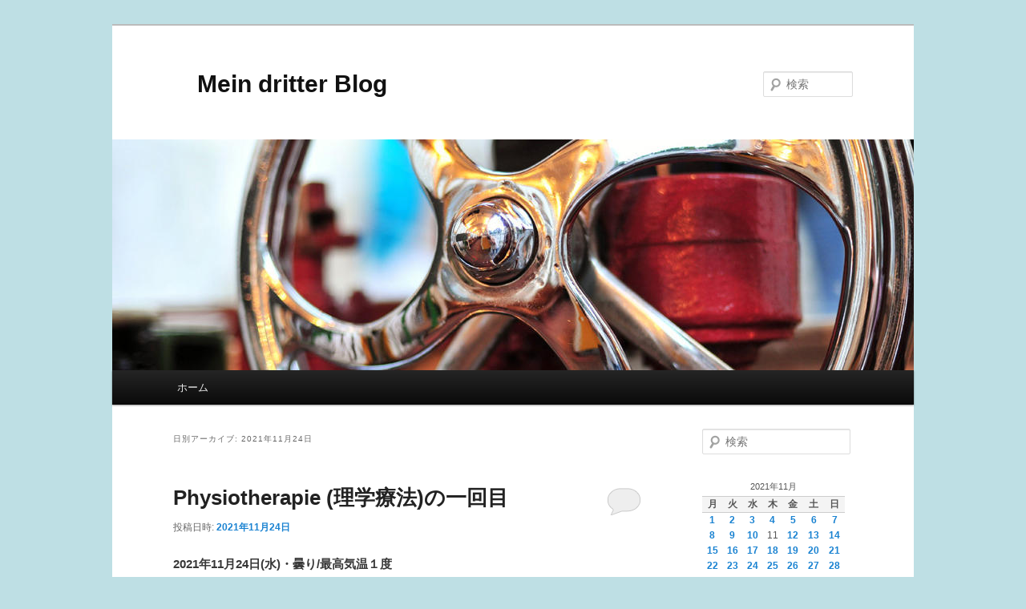

--- FILE ---
content_type: text/html; charset=UTF-8
request_url: https://okobay.ciao.jp/wp/2021/11/24/
body_size: 12670
content:
<!DOCTYPE html>
<!--[if IE 6]>
<html id="ie6" lang="ja">
<![endif]-->
<!--[if IE 7]>
<html id="ie7" lang="ja">
<![endif]-->
<!--[if IE 8]>
<html id="ie8" lang="ja">
<![endif]-->
<!--[if !(IE 6) & !(IE 7) & !(IE 8)]><!-->
<html lang="ja">
<!--<![endif]-->
<head>
<meta charset="UTF-8" />
<meta name="viewport" content="width=device-width, initial-scale=1.0" />
<title>
24 | 11月 | 2021 | 　Mein dritter Blog	</title>
<link rel="profile" href="https://gmpg.org/xfn/11" />
<link rel="stylesheet" type="text/css" media="all" href="https://okobay.ciao.jp/wp/wp-content/themes/twentyeleven/style.css?ver=20250415" />
<link rel="pingback" href="https://okobay.ciao.jp/wp/xmlrpc.php">
<!--[if lt IE 9]>
<script src="https://okobay.ciao.jp/wp/wp-content/themes/twentyeleven/js/html5.js?ver=3.7.0" type="text/javascript"></script>
<![endif]-->
<meta name='robots' content='max-image-preview:large' />
<link rel='dns-prefetch' href='//stats.wp.com' />
<link rel='dns-prefetch' href='//c0.wp.com' />
<link rel="alternate" type="application/rss+xml" title="　Mein dritter Blog &raquo; フィード" href="https://okobay.ciao.jp/wp/feed/" />
<link rel="alternate" type="application/rss+xml" title="　Mein dritter Blog &raquo; コメントフィード" href="https://okobay.ciao.jp/wp/comments/feed/" />
<script type="text/javascript">
/* <![CDATA[ */
window._wpemojiSettings = {"baseUrl":"https:\/\/s.w.org\/images\/core\/emoji\/14.0.0\/72x72\/","ext":".png","svgUrl":"https:\/\/s.w.org\/images\/core\/emoji\/14.0.0\/svg\/","svgExt":".svg","source":{"concatemoji":"https:\/\/okobay.ciao.jp\/wp\/wp-includes\/js\/wp-emoji-release.min.js?ver=6.4.7"}};
/*! This file is auto-generated */
!function(i,n){var o,s,e;function c(e){try{var t={supportTests:e,timestamp:(new Date).valueOf()};sessionStorage.setItem(o,JSON.stringify(t))}catch(e){}}function p(e,t,n){e.clearRect(0,0,e.canvas.width,e.canvas.height),e.fillText(t,0,0);var t=new Uint32Array(e.getImageData(0,0,e.canvas.width,e.canvas.height).data),r=(e.clearRect(0,0,e.canvas.width,e.canvas.height),e.fillText(n,0,0),new Uint32Array(e.getImageData(0,0,e.canvas.width,e.canvas.height).data));return t.every(function(e,t){return e===r[t]})}function u(e,t,n){switch(t){case"flag":return n(e,"\ud83c\udff3\ufe0f\u200d\u26a7\ufe0f","\ud83c\udff3\ufe0f\u200b\u26a7\ufe0f")?!1:!n(e,"\ud83c\uddfa\ud83c\uddf3","\ud83c\uddfa\u200b\ud83c\uddf3")&&!n(e,"\ud83c\udff4\udb40\udc67\udb40\udc62\udb40\udc65\udb40\udc6e\udb40\udc67\udb40\udc7f","\ud83c\udff4\u200b\udb40\udc67\u200b\udb40\udc62\u200b\udb40\udc65\u200b\udb40\udc6e\u200b\udb40\udc67\u200b\udb40\udc7f");case"emoji":return!n(e,"\ud83e\udef1\ud83c\udffb\u200d\ud83e\udef2\ud83c\udfff","\ud83e\udef1\ud83c\udffb\u200b\ud83e\udef2\ud83c\udfff")}return!1}function f(e,t,n){var r="undefined"!=typeof WorkerGlobalScope&&self instanceof WorkerGlobalScope?new OffscreenCanvas(300,150):i.createElement("canvas"),a=r.getContext("2d",{willReadFrequently:!0}),o=(a.textBaseline="top",a.font="600 32px Arial",{});return e.forEach(function(e){o[e]=t(a,e,n)}),o}function t(e){var t=i.createElement("script");t.src=e,t.defer=!0,i.head.appendChild(t)}"undefined"!=typeof Promise&&(o="wpEmojiSettingsSupports",s=["flag","emoji"],n.supports={everything:!0,everythingExceptFlag:!0},e=new Promise(function(e){i.addEventListener("DOMContentLoaded",e,{once:!0})}),new Promise(function(t){var n=function(){try{var e=JSON.parse(sessionStorage.getItem(o));if("object"==typeof e&&"number"==typeof e.timestamp&&(new Date).valueOf()<e.timestamp+604800&&"object"==typeof e.supportTests)return e.supportTests}catch(e){}return null}();if(!n){if("undefined"!=typeof Worker&&"undefined"!=typeof OffscreenCanvas&&"undefined"!=typeof URL&&URL.createObjectURL&&"undefined"!=typeof Blob)try{var e="postMessage("+f.toString()+"("+[JSON.stringify(s),u.toString(),p.toString()].join(",")+"));",r=new Blob([e],{type:"text/javascript"}),a=new Worker(URL.createObjectURL(r),{name:"wpTestEmojiSupports"});return void(a.onmessage=function(e){c(n=e.data),a.terminate(),t(n)})}catch(e){}c(n=f(s,u,p))}t(n)}).then(function(e){for(var t in e)n.supports[t]=e[t],n.supports.everything=n.supports.everything&&n.supports[t],"flag"!==t&&(n.supports.everythingExceptFlag=n.supports.everythingExceptFlag&&n.supports[t]);n.supports.everythingExceptFlag=n.supports.everythingExceptFlag&&!n.supports.flag,n.DOMReady=!1,n.readyCallback=function(){n.DOMReady=!0}}).then(function(){return e}).then(function(){var e;n.supports.everything||(n.readyCallback(),(e=n.source||{}).concatemoji?t(e.concatemoji):e.wpemoji&&e.twemoji&&(t(e.twemoji),t(e.wpemoji)))}))}((window,document),window._wpemojiSettings);
/* ]]> */
</script>
<style id='wp-emoji-styles-inline-css' type='text/css'>

	img.wp-smiley, img.emoji {
		display: inline !important;
		border: none !important;
		box-shadow: none !important;
		height: 1em !important;
		width: 1em !important;
		margin: 0 0.07em !important;
		vertical-align: -0.1em !important;
		background: none !important;
		padding: 0 !important;
	}
</style>
<link rel='stylesheet' id='wp-block-library-css' href='https://c0.wp.com/c/6.4.7/wp-includes/css/dist/block-library/style.min.css' type='text/css' media='all' />
<style id='wp-block-library-inline-css' type='text/css'>
.has-text-align-justify{text-align:justify;}
</style>
<style id='wp-block-library-theme-inline-css' type='text/css'>
.wp-block-audio figcaption{color:#555;font-size:13px;text-align:center}.is-dark-theme .wp-block-audio figcaption{color:hsla(0,0%,100%,.65)}.wp-block-audio{margin:0 0 1em}.wp-block-code{border:1px solid #ccc;border-radius:4px;font-family:Menlo,Consolas,monaco,monospace;padding:.8em 1em}.wp-block-embed figcaption{color:#555;font-size:13px;text-align:center}.is-dark-theme .wp-block-embed figcaption{color:hsla(0,0%,100%,.65)}.wp-block-embed{margin:0 0 1em}.blocks-gallery-caption{color:#555;font-size:13px;text-align:center}.is-dark-theme .blocks-gallery-caption{color:hsla(0,0%,100%,.65)}.wp-block-image figcaption{color:#555;font-size:13px;text-align:center}.is-dark-theme .wp-block-image figcaption{color:hsla(0,0%,100%,.65)}.wp-block-image{margin:0 0 1em}.wp-block-pullquote{border-bottom:4px solid;border-top:4px solid;color:currentColor;margin-bottom:1.75em}.wp-block-pullquote cite,.wp-block-pullquote footer,.wp-block-pullquote__citation{color:currentColor;font-size:.8125em;font-style:normal;text-transform:uppercase}.wp-block-quote{border-left:.25em solid;margin:0 0 1.75em;padding-left:1em}.wp-block-quote cite,.wp-block-quote footer{color:currentColor;font-size:.8125em;font-style:normal;position:relative}.wp-block-quote.has-text-align-right{border-left:none;border-right:.25em solid;padding-left:0;padding-right:1em}.wp-block-quote.has-text-align-center{border:none;padding-left:0}.wp-block-quote.is-large,.wp-block-quote.is-style-large,.wp-block-quote.is-style-plain{border:none}.wp-block-search .wp-block-search__label{font-weight:700}.wp-block-search__button{border:1px solid #ccc;padding:.375em .625em}:where(.wp-block-group.has-background){padding:1.25em 2.375em}.wp-block-separator.has-css-opacity{opacity:.4}.wp-block-separator{border:none;border-bottom:2px solid;margin-left:auto;margin-right:auto}.wp-block-separator.has-alpha-channel-opacity{opacity:1}.wp-block-separator:not(.is-style-wide):not(.is-style-dots){width:100px}.wp-block-separator.has-background:not(.is-style-dots){border-bottom:none;height:1px}.wp-block-separator.has-background:not(.is-style-wide):not(.is-style-dots){height:2px}.wp-block-table{margin:0 0 1em}.wp-block-table td,.wp-block-table th{word-break:normal}.wp-block-table figcaption{color:#555;font-size:13px;text-align:center}.is-dark-theme .wp-block-table figcaption{color:hsla(0,0%,100%,.65)}.wp-block-video figcaption{color:#555;font-size:13px;text-align:center}.is-dark-theme .wp-block-video figcaption{color:hsla(0,0%,100%,.65)}.wp-block-video{margin:0 0 1em}.wp-block-template-part.has-background{margin-bottom:0;margin-top:0;padding:1.25em 2.375em}
</style>
<link rel='stylesheet' id='mediaelement-css' href='https://c0.wp.com/c/6.4.7/wp-includes/js/mediaelement/mediaelementplayer-legacy.min.css' type='text/css' media='all' />
<link rel='stylesheet' id='wp-mediaelement-css' href='https://c0.wp.com/c/6.4.7/wp-includes/js/mediaelement/wp-mediaelement.min.css' type='text/css' media='all' />
<style id='jetpack-sharing-buttons-style-inline-css' type='text/css'>
.jetpack-sharing-buttons__services-list{display:flex;flex-direction:row;flex-wrap:wrap;gap:0;list-style-type:none;margin:5px;padding:0}.jetpack-sharing-buttons__services-list.has-small-icon-size{font-size:12px}.jetpack-sharing-buttons__services-list.has-normal-icon-size{font-size:16px}.jetpack-sharing-buttons__services-list.has-large-icon-size{font-size:24px}.jetpack-sharing-buttons__services-list.has-huge-icon-size{font-size:36px}@media print{.jetpack-sharing-buttons__services-list{display:none!important}}ul.jetpack-sharing-buttons__services-list.has-background{padding:1.25em 2.375em}
</style>
<style id='classic-theme-styles-inline-css' type='text/css'>
/*! This file is auto-generated */
.wp-block-button__link{color:#fff;background-color:#32373c;border-radius:9999px;box-shadow:none;text-decoration:none;padding:calc(.667em + 2px) calc(1.333em + 2px);font-size:1.125em}.wp-block-file__button{background:#32373c;color:#fff;text-decoration:none}
</style>
<style id='global-styles-inline-css' type='text/css'>
body{--wp--preset--color--black: #000;--wp--preset--color--cyan-bluish-gray: #abb8c3;--wp--preset--color--white: #fff;--wp--preset--color--pale-pink: #f78da7;--wp--preset--color--vivid-red: #cf2e2e;--wp--preset--color--luminous-vivid-orange: #ff6900;--wp--preset--color--luminous-vivid-amber: #fcb900;--wp--preset--color--light-green-cyan: #7bdcb5;--wp--preset--color--vivid-green-cyan: #00d084;--wp--preset--color--pale-cyan-blue: #8ed1fc;--wp--preset--color--vivid-cyan-blue: #0693e3;--wp--preset--color--vivid-purple: #9b51e0;--wp--preset--color--blue: #1982d1;--wp--preset--color--dark-gray: #373737;--wp--preset--color--medium-gray: #666;--wp--preset--color--light-gray: #e2e2e2;--wp--preset--gradient--vivid-cyan-blue-to-vivid-purple: linear-gradient(135deg,rgba(6,147,227,1) 0%,rgb(155,81,224) 100%);--wp--preset--gradient--light-green-cyan-to-vivid-green-cyan: linear-gradient(135deg,rgb(122,220,180) 0%,rgb(0,208,130) 100%);--wp--preset--gradient--luminous-vivid-amber-to-luminous-vivid-orange: linear-gradient(135deg,rgba(252,185,0,1) 0%,rgba(255,105,0,1) 100%);--wp--preset--gradient--luminous-vivid-orange-to-vivid-red: linear-gradient(135deg,rgba(255,105,0,1) 0%,rgb(207,46,46) 100%);--wp--preset--gradient--very-light-gray-to-cyan-bluish-gray: linear-gradient(135deg,rgb(238,238,238) 0%,rgb(169,184,195) 100%);--wp--preset--gradient--cool-to-warm-spectrum: linear-gradient(135deg,rgb(74,234,220) 0%,rgb(151,120,209) 20%,rgb(207,42,186) 40%,rgb(238,44,130) 60%,rgb(251,105,98) 80%,rgb(254,248,76) 100%);--wp--preset--gradient--blush-light-purple: linear-gradient(135deg,rgb(255,206,236) 0%,rgb(152,150,240) 100%);--wp--preset--gradient--blush-bordeaux: linear-gradient(135deg,rgb(254,205,165) 0%,rgb(254,45,45) 50%,rgb(107,0,62) 100%);--wp--preset--gradient--luminous-dusk: linear-gradient(135deg,rgb(255,203,112) 0%,rgb(199,81,192) 50%,rgb(65,88,208) 100%);--wp--preset--gradient--pale-ocean: linear-gradient(135deg,rgb(255,245,203) 0%,rgb(182,227,212) 50%,rgb(51,167,181) 100%);--wp--preset--gradient--electric-grass: linear-gradient(135deg,rgb(202,248,128) 0%,rgb(113,206,126) 100%);--wp--preset--gradient--midnight: linear-gradient(135deg,rgb(2,3,129) 0%,rgb(40,116,252) 100%);--wp--preset--font-size--small: 13px;--wp--preset--font-size--medium: 20px;--wp--preset--font-size--large: 36px;--wp--preset--font-size--x-large: 42px;--wp--preset--spacing--20: 0.44rem;--wp--preset--spacing--30: 0.67rem;--wp--preset--spacing--40: 1rem;--wp--preset--spacing--50: 1.5rem;--wp--preset--spacing--60: 2.25rem;--wp--preset--spacing--70: 3.38rem;--wp--preset--spacing--80: 5.06rem;--wp--preset--shadow--natural: 6px 6px 9px rgba(0, 0, 0, 0.2);--wp--preset--shadow--deep: 12px 12px 50px rgba(0, 0, 0, 0.4);--wp--preset--shadow--sharp: 6px 6px 0px rgba(0, 0, 0, 0.2);--wp--preset--shadow--outlined: 6px 6px 0px -3px rgba(255, 255, 255, 1), 6px 6px rgba(0, 0, 0, 1);--wp--preset--shadow--crisp: 6px 6px 0px rgba(0, 0, 0, 1);}:where(.is-layout-flex){gap: 0.5em;}:where(.is-layout-grid){gap: 0.5em;}body .is-layout-flow > .alignleft{float: left;margin-inline-start: 0;margin-inline-end: 2em;}body .is-layout-flow > .alignright{float: right;margin-inline-start: 2em;margin-inline-end: 0;}body .is-layout-flow > .aligncenter{margin-left: auto !important;margin-right: auto !important;}body .is-layout-constrained > .alignleft{float: left;margin-inline-start: 0;margin-inline-end: 2em;}body .is-layout-constrained > .alignright{float: right;margin-inline-start: 2em;margin-inline-end: 0;}body .is-layout-constrained > .aligncenter{margin-left: auto !important;margin-right: auto !important;}body .is-layout-constrained > :where(:not(.alignleft):not(.alignright):not(.alignfull)){max-width: var(--wp--style--global--content-size);margin-left: auto !important;margin-right: auto !important;}body .is-layout-constrained > .alignwide{max-width: var(--wp--style--global--wide-size);}body .is-layout-flex{display: flex;}body .is-layout-flex{flex-wrap: wrap;align-items: center;}body .is-layout-flex > *{margin: 0;}body .is-layout-grid{display: grid;}body .is-layout-grid > *{margin: 0;}:where(.wp-block-columns.is-layout-flex){gap: 2em;}:where(.wp-block-columns.is-layout-grid){gap: 2em;}:where(.wp-block-post-template.is-layout-flex){gap: 1.25em;}:where(.wp-block-post-template.is-layout-grid){gap: 1.25em;}.has-black-color{color: var(--wp--preset--color--black) !important;}.has-cyan-bluish-gray-color{color: var(--wp--preset--color--cyan-bluish-gray) !important;}.has-white-color{color: var(--wp--preset--color--white) !important;}.has-pale-pink-color{color: var(--wp--preset--color--pale-pink) !important;}.has-vivid-red-color{color: var(--wp--preset--color--vivid-red) !important;}.has-luminous-vivid-orange-color{color: var(--wp--preset--color--luminous-vivid-orange) !important;}.has-luminous-vivid-amber-color{color: var(--wp--preset--color--luminous-vivid-amber) !important;}.has-light-green-cyan-color{color: var(--wp--preset--color--light-green-cyan) !important;}.has-vivid-green-cyan-color{color: var(--wp--preset--color--vivid-green-cyan) !important;}.has-pale-cyan-blue-color{color: var(--wp--preset--color--pale-cyan-blue) !important;}.has-vivid-cyan-blue-color{color: var(--wp--preset--color--vivid-cyan-blue) !important;}.has-vivid-purple-color{color: var(--wp--preset--color--vivid-purple) !important;}.has-black-background-color{background-color: var(--wp--preset--color--black) !important;}.has-cyan-bluish-gray-background-color{background-color: var(--wp--preset--color--cyan-bluish-gray) !important;}.has-white-background-color{background-color: var(--wp--preset--color--white) !important;}.has-pale-pink-background-color{background-color: var(--wp--preset--color--pale-pink) !important;}.has-vivid-red-background-color{background-color: var(--wp--preset--color--vivid-red) !important;}.has-luminous-vivid-orange-background-color{background-color: var(--wp--preset--color--luminous-vivid-orange) !important;}.has-luminous-vivid-amber-background-color{background-color: var(--wp--preset--color--luminous-vivid-amber) !important;}.has-light-green-cyan-background-color{background-color: var(--wp--preset--color--light-green-cyan) !important;}.has-vivid-green-cyan-background-color{background-color: var(--wp--preset--color--vivid-green-cyan) !important;}.has-pale-cyan-blue-background-color{background-color: var(--wp--preset--color--pale-cyan-blue) !important;}.has-vivid-cyan-blue-background-color{background-color: var(--wp--preset--color--vivid-cyan-blue) !important;}.has-vivid-purple-background-color{background-color: var(--wp--preset--color--vivid-purple) !important;}.has-black-border-color{border-color: var(--wp--preset--color--black) !important;}.has-cyan-bluish-gray-border-color{border-color: var(--wp--preset--color--cyan-bluish-gray) !important;}.has-white-border-color{border-color: var(--wp--preset--color--white) !important;}.has-pale-pink-border-color{border-color: var(--wp--preset--color--pale-pink) !important;}.has-vivid-red-border-color{border-color: var(--wp--preset--color--vivid-red) !important;}.has-luminous-vivid-orange-border-color{border-color: var(--wp--preset--color--luminous-vivid-orange) !important;}.has-luminous-vivid-amber-border-color{border-color: var(--wp--preset--color--luminous-vivid-amber) !important;}.has-light-green-cyan-border-color{border-color: var(--wp--preset--color--light-green-cyan) !important;}.has-vivid-green-cyan-border-color{border-color: var(--wp--preset--color--vivid-green-cyan) !important;}.has-pale-cyan-blue-border-color{border-color: var(--wp--preset--color--pale-cyan-blue) !important;}.has-vivid-cyan-blue-border-color{border-color: var(--wp--preset--color--vivid-cyan-blue) !important;}.has-vivid-purple-border-color{border-color: var(--wp--preset--color--vivid-purple) !important;}.has-vivid-cyan-blue-to-vivid-purple-gradient-background{background: var(--wp--preset--gradient--vivid-cyan-blue-to-vivid-purple) !important;}.has-light-green-cyan-to-vivid-green-cyan-gradient-background{background: var(--wp--preset--gradient--light-green-cyan-to-vivid-green-cyan) !important;}.has-luminous-vivid-amber-to-luminous-vivid-orange-gradient-background{background: var(--wp--preset--gradient--luminous-vivid-amber-to-luminous-vivid-orange) !important;}.has-luminous-vivid-orange-to-vivid-red-gradient-background{background: var(--wp--preset--gradient--luminous-vivid-orange-to-vivid-red) !important;}.has-very-light-gray-to-cyan-bluish-gray-gradient-background{background: var(--wp--preset--gradient--very-light-gray-to-cyan-bluish-gray) !important;}.has-cool-to-warm-spectrum-gradient-background{background: var(--wp--preset--gradient--cool-to-warm-spectrum) !important;}.has-blush-light-purple-gradient-background{background: var(--wp--preset--gradient--blush-light-purple) !important;}.has-blush-bordeaux-gradient-background{background: var(--wp--preset--gradient--blush-bordeaux) !important;}.has-luminous-dusk-gradient-background{background: var(--wp--preset--gradient--luminous-dusk) !important;}.has-pale-ocean-gradient-background{background: var(--wp--preset--gradient--pale-ocean) !important;}.has-electric-grass-gradient-background{background: var(--wp--preset--gradient--electric-grass) !important;}.has-midnight-gradient-background{background: var(--wp--preset--gradient--midnight) !important;}.has-small-font-size{font-size: var(--wp--preset--font-size--small) !important;}.has-medium-font-size{font-size: var(--wp--preset--font-size--medium) !important;}.has-large-font-size{font-size: var(--wp--preset--font-size--large) !important;}.has-x-large-font-size{font-size: var(--wp--preset--font-size--x-large) !important;}
.wp-block-navigation a:where(:not(.wp-element-button)){color: inherit;}
:where(.wp-block-post-template.is-layout-flex){gap: 1.25em;}:where(.wp-block-post-template.is-layout-grid){gap: 1.25em;}
:where(.wp-block-columns.is-layout-flex){gap: 2em;}:where(.wp-block-columns.is-layout-grid){gap: 2em;}
.wp-block-pullquote{font-size: 1.5em;line-height: 1.6;}
</style>
<link rel='stylesheet' id='twentyeleven-block-style-css' href='https://okobay.ciao.jp/wp/wp-content/themes/twentyeleven/blocks.css?ver=20240703' type='text/css' media='all' />
<link rel="https://api.w.org/" href="https://okobay.ciao.jp/wp/wp-json/" /><link rel="EditURI" type="application/rsd+xml" title="RSD" href="https://okobay.ciao.jp/wp/xmlrpc.php?rsd" />
<meta name="generator" content="WordPress 6.4.7" />
	<style>img#wpstats{display:none}</style>
		<style type="text/css">.recentcomments a{display:inline !important;padding:0 !important;margin:0 !important;}</style><style type="text/css" id="custom-background-css">
body.custom-background { background-color: #bedfe4; }
</style>
	</head>

<body class="archive date custom-background wp-embed-responsive single-author two-column right-sidebar">
<div class="skip-link"><a class="assistive-text" href="#content">メインコンテンツへ移動</a></div><div class="skip-link"><a class="assistive-text" href="#secondary">サブコンテンツへ移動</a></div><div id="page" class="hfeed">
	<header id="branding">
			<hgroup>
							<h1 id="site-title"><span><a href="https://okobay.ciao.jp/wp/" rel="home" >　Mein dritter Blog</a></span></h1>
				<h2 id="site-description"></h2>
			</hgroup>

						<a href="https://okobay.ciao.jp/wp/" rel="home" >
				<img src="https://okobay.ciao.jp/wp/wp-content/themes/twentyeleven/images/headers/wheel.jpg" width="1000" height="288" alt="　Mein dritter Blog" decoding="async" fetchpriority="high" />			</a>
			
									<form method="get" id="searchform" action="https://okobay.ciao.jp/wp/">
		<label for="s" class="assistive-text">検索</label>
		<input type="text" class="field" name="s" id="s" placeholder="検索" />
		<input type="submit" class="submit" name="submit" id="searchsubmit" value="検索" />
	</form>
			
			<nav id="access">
				<h3 class="assistive-text">メインメニュー</h3>
				<div class="menu"><ul>
<li ><a href="https://okobay.ciao.jp/wp/">ホーム</a></li></ul></div>
			</nav><!-- #access -->
	</header><!-- #branding -->


	<div id="main">

		<section id="primary">
			<div id="content" role="main">

			
				<header class="page-header">
					<h1 class="page-title">
						日別アーカイブ: <span>2021年11月24日</span>					</h1>
				</header>

				
				
					
	<article id="post-14292" class="post-14292 post type-post status-publish format-standard hentry category-18 category-3">
		<header class="entry-header">
						<h1 class="entry-title"><a href="https://okobay.ciao.jp/wp/2021/11/24/physiotherapie-%e7%90%86%e5%ad%a6%e7%99%82%e6%b3%95%e3%81%ae%e4%b8%80%e5%9b%9e%e7%9b%ae/" rel="bookmark">Physiotherapie (理学療法)の一回目</a></h1>
			
						<div class="entry-meta">
				<span class="sep">投稿日時: </span><a href="https://okobay.ciao.jp/wp/2021/11/24/physiotherapie-%e7%90%86%e5%ad%a6%e7%99%82%e6%b3%95%e3%81%ae%e4%b8%80%e5%9b%9e%e7%9b%ae/" title="19:43" rel="bookmark"><time class="entry-date" datetime="2021-11-24T19:43:26+01:00">2021年11月24日</time></a><span class="by-author"> <span class="sep"> 投稿者: </span> <span class="author vcard"><a class="url fn n" href="https://okobay.ciao.jp/wp/author/okobay/" title="okobay の投稿をすべて表示" rel="author">okobay</a></span></span>			</div><!-- .entry-meta -->
			
						<div class="comments-link">
				<a href="https://okobay.ciao.jp/wp/2021/11/24/physiotherapie-%e7%90%86%e5%ad%a6%e7%99%82%e6%b3%95%e3%81%ae%e4%b8%80%e5%9b%9e%e7%9b%ae/#respond"><span class="leave-reply">返信</span></a>			</div>
					</header><!-- .entry-header -->

				<div class="entry-content">
			<p><strong>2021年11月24日(水)・曇り/最高気温１度</strong></p>
<p>６時半起床。</p>
<p>今朝は９時10分に第一回目の<font color=#ff0000><b> Physiotherapie (理学療法) </b></font>の予約を入れてあったので早起き。切れたアキレス腱と筋肉周りを注意深くマッサージしたりする療法のことだと受け取っている。</p>
<p>今日も痛む部位に触れる以外はやさしいマッサージのようで気持ちの良いものだった。療養しさんに杖のつきかたを直された。わたしはかなり前屈みになっていたようだ。</p>
<p>今日の療養所を見つけるまでに３箇所ほど電話を掛けたのだが、そのどれもが12月半ばあたりまで予約が一杯だった。これもコロナ過の影響なのかもしれない。</p>
<p>この療養所での処置は10回続く。10回目は来年2022年1月7日だが、それまでにしっかり自分でも励もう。</p>
<p>その後ブリギッテの運転する車で Unterhaching までちょっとした買い物へ。そこに出ていた屋台で「鶏の丸焼き」を買う。帰宅しておいしくいただいて満腹。</p>
<p>その後1時間半ほどグッスリと眠る。</p>
<p>アキレス腱を切ってから初めてこのアパートの敷地を10分ほど杖をつきながらゆっくりと歩いてみた。思ったより負荷なく歩ける。これから毎日少しずつ距離を伸ばしていけたらと思う。まあ、お天気次第ではあるが。</p>
<p>夕食はお腹が空いていないので、生野菜サラダとパンで済ませる。<img decoding="async" style="display:block; margin-left:auto; margin-right:auto;" src="https://okobay.ciao.jp/wp/wp-content/uploads/IMG_9345.png" alt="IMG 9345" title="IMG_9345.png" border="0" width="400" height="300" /></p>
					</div><!-- .entry-content -->
		
		<footer class="entry-meta">
			
										<span class="cat-links">
					<span class="entry-utility-prep entry-utility-prep-cat-links">カテゴリー:</span> <a href="https://okobay.ciao.jp/wp/category/%e3%83%91%e3%83%bc%e3%83%88%e3%83%8a%e3%83%bc/" rel="category tag">パートナー</a>、<a href="https://okobay.ciao.jp/wp/category/%e6%97%a5%e8%a8%98/" rel="category tag">日記</a>			</span>
							
										
										<span class="sep"> | </span>
						<span class="comments-link"><a href="https://okobay.ciao.jp/wp/2021/11/24/physiotherapie-%e7%90%86%e5%ad%a6%e7%99%82%e6%b3%95%e3%81%ae%e4%b8%80%e5%9b%9e%e7%9b%ae/#respond"><span class="leave-reply">コメントを残す</span></a></span>
			
					</footer><!-- .entry-meta -->
	</article><!-- #post-14292 -->

				
				
			
			</div><!-- #content -->
		</section><!-- #primary -->

		<div id="secondary" class="widget-area" role="complementary">
			<aside id="search-2" class="widget widget_search">	<form method="get" id="searchform" action="https://okobay.ciao.jp/wp/">
		<label for="s" class="assistive-text">検索</label>
		<input type="text" class="field" name="s" id="s" placeholder="検索" />
		<input type="submit" class="submit" name="submit" id="searchsubmit" value="検索" />
	</form>
</aside><aside id="calendar-2" class="widget widget_calendar"><div id="calendar_wrap" class="calendar_wrap"><table id="wp-calendar" class="wp-calendar-table">
	<caption>2021年11月</caption>
	<thead>
	<tr>
		<th scope="col" title="月曜日">月</th>
		<th scope="col" title="火曜日">火</th>
		<th scope="col" title="水曜日">水</th>
		<th scope="col" title="木曜日">木</th>
		<th scope="col" title="金曜日">金</th>
		<th scope="col" title="土曜日">土</th>
		<th scope="col" title="日曜日">日</th>
	</tr>
	</thead>
	<tbody>
	<tr><td><a href="https://okobay.ciao.jp/wp/2021/11/01/" aria-label="2021年11月1日 に投稿を公開">1</a></td><td><a href="https://okobay.ciao.jp/wp/2021/11/02/" aria-label="2021年11月2日 に投稿を公開">2</a></td><td><a href="https://okobay.ciao.jp/wp/2021/11/03/" aria-label="2021年11月3日 に投稿を公開">3</a></td><td><a href="https://okobay.ciao.jp/wp/2021/11/04/" aria-label="2021年11月4日 に投稿を公開">4</a></td><td><a href="https://okobay.ciao.jp/wp/2021/11/05/" aria-label="2021年11月5日 に投稿を公開">5</a></td><td><a href="https://okobay.ciao.jp/wp/2021/11/06/" aria-label="2021年11月6日 に投稿を公開">6</a></td><td><a href="https://okobay.ciao.jp/wp/2021/11/07/" aria-label="2021年11月7日 に投稿を公開">7</a></td>
	</tr>
	<tr>
		<td><a href="https://okobay.ciao.jp/wp/2021/11/08/" aria-label="2021年11月8日 に投稿を公開">8</a></td><td><a href="https://okobay.ciao.jp/wp/2021/11/09/" aria-label="2021年11月9日 に投稿を公開">9</a></td><td><a href="https://okobay.ciao.jp/wp/2021/11/10/" aria-label="2021年11月10日 に投稿を公開">10</a></td><td>11</td><td><a href="https://okobay.ciao.jp/wp/2021/11/12/" aria-label="2021年11月12日 に投稿を公開">12</a></td><td><a href="https://okobay.ciao.jp/wp/2021/11/13/" aria-label="2021年11月13日 に投稿を公開">13</a></td><td><a href="https://okobay.ciao.jp/wp/2021/11/14/" aria-label="2021年11月14日 に投稿を公開">14</a></td>
	</tr>
	<tr>
		<td><a href="https://okobay.ciao.jp/wp/2021/11/15/" aria-label="2021年11月15日 に投稿を公開">15</a></td><td><a href="https://okobay.ciao.jp/wp/2021/11/16/" aria-label="2021年11月16日 に投稿を公開">16</a></td><td><a href="https://okobay.ciao.jp/wp/2021/11/17/" aria-label="2021年11月17日 に投稿を公開">17</a></td><td><a href="https://okobay.ciao.jp/wp/2021/11/18/" aria-label="2021年11月18日 に投稿を公開">18</a></td><td><a href="https://okobay.ciao.jp/wp/2021/11/19/" aria-label="2021年11月19日 に投稿を公開">19</a></td><td><a href="https://okobay.ciao.jp/wp/2021/11/20/" aria-label="2021年11月20日 に投稿を公開">20</a></td><td><a href="https://okobay.ciao.jp/wp/2021/11/21/" aria-label="2021年11月21日 に投稿を公開">21</a></td>
	</tr>
	<tr>
		<td><a href="https://okobay.ciao.jp/wp/2021/11/22/" aria-label="2021年11月22日 に投稿を公開">22</a></td><td><a href="https://okobay.ciao.jp/wp/2021/11/23/" aria-label="2021年11月23日 に投稿を公開">23</a></td><td><a href="https://okobay.ciao.jp/wp/2021/11/24/" aria-label="2021年11月24日 に投稿を公開">24</a></td><td><a href="https://okobay.ciao.jp/wp/2021/11/25/" aria-label="2021年11月25日 に投稿を公開">25</a></td><td><a href="https://okobay.ciao.jp/wp/2021/11/26/" aria-label="2021年11月26日 に投稿を公開">26</a></td><td><a href="https://okobay.ciao.jp/wp/2021/11/27/" aria-label="2021年11月27日 に投稿を公開">27</a></td><td><a href="https://okobay.ciao.jp/wp/2021/11/28/" aria-label="2021年11月28日 に投稿を公開">28</a></td>
	</tr>
	<tr>
		<td><a href="https://okobay.ciao.jp/wp/2021/11/29/" aria-label="2021年11月29日 に投稿を公開">29</a></td><td><a href="https://okobay.ciao.jp/wp/2021/11/30/" aria-label="2021年11月30日 に投稿を公開">30</a></td>
		<td class="pad" colspan="5">&nbsp;</td>
	</tr>
	</tbody>
	</table><nav aria-label="前と次の月" class="wp-calendar-nav">
		<span class="wp-calendar-nav-prev"><a href="https://okobay.ciao.jp/wp/2021/10/">&laquo; 10月</a></span>
		<span class="pad">&nbsp;</span>
		<span class="wp-calendar-nav-next"><a href="https://okobay.ciao.jp/wp/2021/12/">12月 &raquo;</a></span>
	</nav></div></aside><aside id="oldpost_widget-2" class="widget widget_oldpost_widget"><h3 class="widget-title">過去のこの日は？</h3><ul><li><span class='wp_ryp'>[1年前]</span> <a href='https://okobay.ciao.jp/wp/2025/01/17/stereo-70s-network-stereo-receiver-%e3%81%8c%e5%b1%8a%e3%81%84%e3%81%9f/'>Stereo 70s (Network Stereo Receiver) が届いた</a></li><li><span class='wp_ryp'>[2年前]</span> <a href='https://okobay.ciao.jp/wp/2024/01/17/%e3%82%a2%e3%82%a4%e3%82%b9%e3%83%90%e3%83%bc%e3%83%b3%e8%ad%a6%e5%91%8a%e3%81%8c%e5%87%ba%e3%81%9f%e4%b8%80%e6%97%a5/'>アイスバーン警告が出た一日</a></li><li><span class='wp_ryp'>[3年前]</span> <a href='https://okobay.ciao.jp/wp/2023/01/17/%ef%bc%92%e6%97%a5%e7%b6%9a%e3%81%91%e3%81%a6%e9%96%89%e3%81%98%e3%81%93%e3%82%82%e3%82%8a/'>２日続けて閉じこもり</a></li><li><span class='wp_ryp'>[4年前]</span> <a href='https://okobay.ciao.jp/wp/2022/01/17/%e3%83%9f%e3%82%a2%e3%81%ae%e5%ae%bf%e6%b3%8a%e3%81%af%e5%bb%b6%e9%95%b7/'>ミアの宿泊は延長</a></li><li><span class='wp_ryp'>[5年前]</span> <a href='https://okobay.ciao.jp/wp/2021/01/17/%e3%82%aa%e3%83%b3%e3%83%a9%e3%82%a4%e3%83%b3%e3%83%bb%e3%82%bb%e3%83%9f%e3%83%8a%e3%83%bc%e3%80%8c%e3%82%b3%e3%83%ad%e3%83%8a%e5%8d%b1%e6%a9%9f%e3%81%af%e3%83%89%e3%82%a4%e3%83%84%e7%a4%be%e4%bc%9a/'>オンライン・セミナー「コロナ危機はドイツ社会をどう変えるか？」を聴く</a></li><li><span class='wp_ryp'>[6年前]</span> <a href='https://okobay.ciao.jp/wp/2020/01/17/%e7%8b%ac%e6%97%a5%e5%8d%94%e4%bc%9a%e4%b8%bb%e5%82%ac%e3%81%ae%e3%82%b3%e3%83%b3%e3%82%b5%e3%83%bc%e3%83%88%e3%82%92%e8%81%b4%e3%81%84%e3%81%9f/'>独日協会主催のコンサートを聴いた</a></li><li><span class='wp_ryp'>[7年前]</span> <a href='https://okobay.ciao.jp/wp/2019/01/17/%e3%82%aa%e3%83%9a%e3%83%a9%e3%80%8c%e3%83%9e%e3%83%ab%e3%82%bf%e3%80%8d%e3%82%92%e8%a6%b3%e3%81%9f/'>オペラ「マルタ」を観た</a></li><li><span class='wp_ryp'>[7年前]</span> <a href='https://okobay.ciao.jp/wp/2019/01/17/gartnerplatztheater-%e3%81%a7%e3%82%aa%e3%83%9a%e3%83%a9%e3%82%92%e8%a6%b3%e3%82%8b%e3%81%ae%e3%81%af%e4%b9%85%e3%81%97%e3%81%b6%e3%82%8a/'>Gärtnerplatztheater でオペラを観るのは久しぶり</a></li><li><span class='wp_ryp'>[8年前]</span> <a href='https://okobay.ciao.jp/wp/2018/01/17/%e5%a4%95%e9%a3%9f%e3%81%af%e3%82%ab%e3%83%ad%e3%83%bc%e3%83%a9%e5%a4%ab%e5%a6%bb%e3%81%a8/'>夕食はカローラ夫妻と</a></li><li><span class='wp_ryp'>[9年前]</span> <a href='https://okobay.ciao.jp/wp/2017/01/17/%e3%81%be%e3%81%a0%e4%bd%93%e8%aa%bf%e3%81%8c%e6%88%bb%e3%82%89%e3%81%aa%e3%81%84/'>まだ体調が戻らない</a></li><li><span class='wp_ryp'>[10年前]</span> <a href='https://okobay.ciao.jp/wp/2016/01/17/five-oclock-tea-%e3%81%aa%e3%82%8b%e3%82%82%e3%81%ae/'>Five o&#039;clock tea なるもの</a></li><li><span class='wp_ryp'>[11年前]</span> <a href='https://okobay.ciao.jp/wp/2015/01/17/regensburg-%e6%97%a5%e5%b8%b0%e3%82%8a%e3%81%ae%e6%97%85/'>Regensburg 日帰りの旅</a></li><li><span class='wp_ryp'>[12年前]</span> <a href='https://okobay.ciao.jp/wp/2014/01/17/der-fliegende-hollander/'>&quot;Der fliegende Holländer&quot;</a></li><li><span class='wp_ryp'>[12年前]</span> <a href='https://okobay.ciao.jp/wp/2014/01/17/%e5%a6%bb%e3%81%8c%e9%80%80%e9%99%a2%e3%80%81%e5%a4%9c%e3%81%af%e3%82%aa%e3%83%9a%e3%83%a9/'>妻が退院、夜はオペラ</a></li><li><span class='wp_ryp'>[13年前]</span> <a href='https://okobay.ciao.jp/wp/2013/01/17/ipad-mini-wi-fi-cellular-%e3%82%92%e8%b3%bc%e5%85%a5/'> iPad mini (Wi-Fi + Cellular) を購入</a></li></ul></aside>
		<aside id="recent-posts-2" class="widget widget_recent_entries">
		<h3 class="widget-title">最近の投稿</h3>
		<ul>
											<li>
					<a href="https://okobay.ciao.jp/wp/2026/01/16/%e4%b8%80%e6%99%82%e5%b8%b0%e5%9b%bd%e4%b8%ad%e3%81%ae%e6%ad%a9%e6%95%b0/">一時帰国中の歩数</a>
									</li>
											<li>
					<a href="https://okobay.ciao.jp/wp/2026/01/16/%e4%b9%85%e3%81%97%e6%8c%af%e3%82%8a%e3%81%ae%e8%a1%97%e6%ad%a9%e3%81%8d%e3%81%ab%e7%96%b2%e3%82%8c%e3%81%9f/">久し振りの街歩きに疲れた</a>
									</li>
											<li>
					<a href="https://okobay.ciao.jp/wp/2026/01/15/%e3%81%97%e3%81%b0%e3%82%89%e3%81%8f%e6%8c%af%e3%82%8a%e3%81%ab%e6%98%8e%e3%82%8b%e3%81%84%e6%9a%96%e3%81%8b%e3%81%aa%e6%97%a5/">しばらく振りに明るい暖かな日</a>
									</li>
											<li>
					<a href="https://okobay.ciao.jp/wp/2026/01/14/%e6%9c%ac%e6%b0%97%e3%81%a7%e5%ba%8a%e6%8e%83%e9%99%a4/">本気で床掃除</a>
									</li>
											<li>
					<a href="https://okobay.ciao.jp/wp/2026/01/13/%e3%83%99%e3%83%93%e3%83%bc%e3%82%b7%e3%83%83%e3%82%bf%e3%83%bc%e3%80%81%e4%ba%8b%e5%a7%8b%e3%82%81/">ベビーシッター、事始め</a>
									</li>
											<li>
					<a href="https://okobay.ciao.jp/wp/2026/01/12/3%e5%9b%9e%e7%9b%ae%e3%81%ae%e3%83%95%e3%82%a3%e3%83%83%e3%83%88%e3%83%8d%e3%82%b9/">3回目のフィットネス</a>
									</li>
											<li>
					<a href="https://okobay.ciao.jp/wp/2026/01/11/%e3%82%a2%e3%82%a4%e3%83%ad%e3%83%b3%e6%8e%9b%e3%81%91%e3%80%81%e4%ba%8b%e5%a7%8b%e3%82%81/">アイロン掛け、事始め</a>
									</li>
											<li>
					<a href="https://okobay.ciao.jp/wp/2026/01/10/%e3%83%95%e3%82%a3%e3%83%83%e3%83%88%e3%83%8d%e3%82%b9%e3%80%81%e4%ba%8c%e5%9b%9e%e7%9b%ae/">フィットネス、二回目</a>
									</li>
											<li>
					<a href="https://okobay.ciao.jp/wp/2026/01/09/%e4%bb%8a%e5%b9%b4%e5%88%9d%e3%82%81%e3%81%a6%e3%81%ae%e6%97%a5%e6%9c%ac%e9%a3%9f%e5%93%81%e8%b2%b7%e3%81%84%e3%81%a0%e3%81%97/">今年初めての日本食品買いだし</a>
									</li>
											<li>
					<a href="https://okobay.ciao.jp/wp/2026/01/08/%e7%9b%b8%e5%a4%89%e3%82%8f%e3%82%89%e3%81%9a%e5%af%92%e3%81%84/">相変わらず寒い</a>
									</li>
					</ul>

		</aside><aside id="recent-comments-2" class="widget widget_recent_comments"><h3 class="widget-title">最近のコメント</h3><ul id="recentcomments"><li class="recentcomments"><a href="https://okobay.ciao.jp/wp/2025/12/11/%e7%b4%8460%e5%b9%b4%e3%81%b6%e3%82%8a%e3%81%ab%e8%a6%aa%e5%8f%8b%e3%81%a8%e5%86%8d%e4%bc%9a/#comment-3516">約60年ぶりに親友と再会</a> に <span class="comment-author-link"><a href="http://okobay.ciao.jp/wp/" class="url" rel="ugc">okobay</a></span> より</li><li class="recentcomments"><a href="https://okobay.ciao.jp/wp/2025/12/11/%e7%b4%8460%e5%b9%b4%e3%81%b6%e3%82%8a%e3%81%ab%e8%a6%aa%e5%8f%8b%e3%81%a8%e5%86%8d%e4%bc%9a/#comment-3515">約60年ぶりに親友と再会</a> に <span class="comment-author-link"><a href="http://okobay.ciao.jp/wp/" class="url" rel="ugc">okobay</a></span> より</li><li class="recentcomments"><a href="https://okobay.ciao.jp/wp/2025/12/11/%e7%b4%8460%e5%b9%b4%e3%81%b6%e3%82%8a%e3%81%ab%e8%a6%aa%e5%8f%8b%e3%81%a8%e5%86%8d%e4%bc%9a/#comment-3513">約60年ぶりに親友と再会</a> に <span class="comment-author-link">Aus Conburg</span> より</li><li class="recentcomments"><a href="https://okobay.ciao.jp/wp/2025/12/11/%e7%b4%8460%e5%b9%b4%e3%81%b6%e3%82%8a%e3%81%ab%e8%a6%aa%e5%8f%8b%e3%81%a8%e5%86%8d%e4%bc%9a/#comment-3511">約60年ぶりに親友と再会</a> に <span class="comment-author-link">Slow Cafe</span> より</li><li class="recentcomments"><a href="https://okobay.ciao.jp/wp/2025/06/17/%e4%bb%8a%e3%80%81%e5%ba%ad%e3%81%ae%e8%8a%b1%e3%80%85%e3%81%8c%e7%be%8e%e3%81%97%e3%81%84/#comment-3502">今、庭の花々が美しい</a> に <span class="comment-author-link"><a href="http://okobay.ciao.jp/wp/" class="url" rel="ugc">okobay</a></span> より</li></ul></aside><aside id="archives-2" class="widget widget_archive"><h3 class="widget-title">アーカイブ</h3>
			<ul>
					<li><a href='https://okobay.ciao.jp/wp/2026/01/'>2026年1月</a>&nbsp;(17)</li>
	<li><a href='https://okobay.ciao.jp/wp/2025/12/'>2025年12月</a>&nbsp;(31)</li>
	<li><a href='https://okobay.ciao.jp/wp/2025/11/'>2025年11月</a>&nbsp;(31)</li>
	<li><a href='https://okobay.ciao.jp/wp/2025/10/'>2025年10月</a>&nbsp;(31)</li>
	<li><a href='https://okobay.ciao.jp/wp/2025/09/'>2025年9月</a>&nbsp;(30)</li>
	<li><a href='https://okobay.ciao.jp/wp/2025/08/'>2025年8月</a>&nbsp;(31)</li>
	<li><a href='https://okobay.ciao.jp/wp/2025/07/'>2025年7月</a>&nbsp;(31)</li>
	<li><a href='https://okobay.ciao.jp/wp/2025/06/'>2025年6月</a>&nbsp;(30)</li>
	<li><a href='https://okobay.ciao.jp/wp/2025/05/'>2025年5月</a>&nbsp;(31)</li>
	<li><a href='https://okobay.ciao.jp/wp/2025/04/'>2025年4月</a>&nbsp;(30)</li>
	<li><a href='https://okobay.ciao.jp/wp/2025/03/'>2025年3月</a>&nbsp;(33)</li>
	<li><a href='https://okobay.ciao.jp/wp/2025/02/'>2025年2月</a>&nbsp;(31)</li>
	<li><a href='https://okobay.ciao.jp/wp/2025/01/'>2025年1月</a>&nbsp;(32)</li>
	<li><a href='https://okobay.ciao.jp/wp/2024/12/'>2024年12月</a>&nbsp;(34)</li>
	<li><a href='https://okobay.ciao.jp/wp/2024/11/'>2024年11月</a>&nbsp;(33)</li>
	<li><a href='https://okobay.ciao.jp/wp/2024/10/'>2024年10月</a>&nbsp;(33)</li>
	<li><a href='https://okobay.ciao.jp/wp/2024/09/'>2024年9月</a>&nbsp;(30)</li>
	<li><a href='https://okobay.ciao.jp/wp/2024/08/'>2024年8月</a>&nbsp;(35)</li>
	<li><a href='https://okobay.ciao.jp/wp/2024/07/'>2024年7月</a>&nbsp;(31)</li>
	<li><a href='https://okobay.ciao.jp/wp/2024/06/'>2024年6月</a>&nbsp;(32)</li>
	<li><a href='https://okobay.ciao.jp/wp/2024/05/'>2024年5月</a>&nbsp;(30)</li>
	<li><a href='https://okobay.ciao.jp/wp/2024/04/'>2024年4月</a>&nbsp;(30)</li>
	<li><a href='https://okobay.ciao.jp/wp/2024/03/'>2024年3月</a>&nbsp;(31)</li>
	<li><a href='https://okobay.ciao.jp/wp/2024/02/'>2024年2月</a>&nbsp;(29)</li>
	<li><a href='https://okobay.ciao.jp/wp/2024/01/'>2024年1月</a>&nbsp;(31)</li>
	<li><a href='https://okobay.ciao.jp/wp/2023/12/'>2023年12月</a>&nbsp;(32)</li>
	<li><a href='https://okobay.ciao.jp/wp/2023/11/'>2023年11月</a>&nbsp;(30)</li>
	<li><a href='https://okobay.ciao.jp/wp/2023/10/'>2023年10月</a>&nbsp;(32)</li>
	<li><a href='https://okobay.ciao.jp/wp/2023/09/'>2023年9月</a>&nbsp;(30)</li>
	<li><a href='https://okobay.ciao.jp/wp/2023/08/'>2023年8月</a>&nbsp;(32)</li>
	<li><a href='https://okobay.ciao.jp/wp/2023/07/'>2023年7月</a>&nbsp;(32)</li>
	<li><a href='https://okobay.ciao.jp/wp/2023/06/'>2023年6月</a>&nbsp;(30)</li>
	<li><a href='https://okobay.ciao.jp/wp/2023/05/'>2023年5月</a>&nbsp;(31)</li>
	<li><a href='https://okobay.ciao.jp/wp/2023/04/'>2023年4月</a>&nbsp;(32)</li>
	<li><a href='https://okobay.ciao.jp/wp/2023/03/'>2023年3月</a>&nbsp;(35)</li>
	<li><a href='https://okobay.ciao.jp/wp/2023/02/'>2023年2月</a>&nbsp;(30)</li>
	<li><a href='https://okobay.ciao.jp/wp/2023/01/'>2023年1月</a>&nbsp;(31)</li>
	<li><a href='https://okobay.ciao.jp/wp/2022/12/'>2022年12月</a>&nbsp;(31)</li>
	<li><a href='https://okobay.ciao.jp/wp/2022/11/'>2022年11月</a>&nbsp;(31)</li>
	<li><a href='https://okobay.ciao.jp/wp/2022/10/'>2022年10月</a>&nbsp;(34)</li>
	<li><a href='https://okobay.ciao.jp/wp/2022/09/'>2022年9月</a>&nbsp;(30)</li>
	<li><a href='https://okobay.ciao.jp/wp/2022/08/'>2022年8月</a>&nbsp;(31)</li>
	<li><a href='https://okobay.ciao.jp/wp/2022/07/'>2022年7月</a>&nbsp;(31)</li>
	<li><a href='https://okobay.ciao.jp/wp/2022/06/'>2022年6月</a>&nbsp;(31)</li>
	<li><a href='https://okobay.ciao.jp/wp/2022/05/'>2022年5月</a>&nbsp;(31)</li>
	<li><a href='https://okobay.ciao.jp/wp/2022/04/'>2022年4月</a>&nbsp;(30)</li>
	<li><a href='https://okobay.ciao.jp/wp/2022/03/'>2022年3月</a>&nbsp;(34)</li>
	<li><a href='https://okobay.ciao.jp/wp/2022/02/'>2022年2月</a>&nbsp;(32)</li>
	<li><a href='https://okobay.ciao.jp/wp/2022/01/'>2022年1月</a>&nbsp;(32)</li>
	<li><a href='https://okobay.ciao.jp/wp/2021/12/'>2021年12月</a>&nbsp;(33)</li>
	<li><a href='https://okobay.ciao.jp/wp/2021/11/'>2021年11月</a>&nbsp;(30)</li>
	<li><a href='https://okobay.ciao.jp/wp/2021/10/'>2021年10月</a>&nbsp;(31)</li>
	<li><a href='https://okobay.ciao.jp/wp/2021/09/'>2021年9月</a>&nbsp;(30)</li>
	<li><a href='https://okobay.ciao.jp/wp/2021/08/'>2021年8月</a>&nbsp;(31)</li>
	<li><a href='https://okobay.ciao.jp/wp/2021/07/'>2021年7月</a>&nbsp;(33)</li>
	<li><a href='https://okobay.ciao.jp/wp/2021/06/'>2021年6月</a>&nbsp;(31)</li>
	<li><a href='https://okobay.ciao.jp/wp/2021/05/'>2021年5月</a>&nbsp;(32)</li>
	<li><a href='https://okobay.ciao.jp/wp/2021/04/'>2021年4月</a>&nbsp;(34)</li>
	<li><a href='https://okobay.ciao.jp/wp/2021/03/'>2021年3月</a>&nbsp;(33)</li>
	<li><a href='https://okobay.ciao.jp/wp/2021/02/'>2021年2月</a>&nbsp;(28)</li>
	<li><a href='https://okobay.ciao.jp/wp/2021/01/'>2021年1月</a>&nbsp;(31)</li>
	<li><a href='https://okobay.ciao.jp/wp/2020/12/'>2020年12月</a>&nbsp;(32)</li>
	<li><a href='https://okobay.ciao.jp/wp/2020/11/'>2020年11月</a>&nbsp;(31)</li>
	<li><a href='https://okobay.ciao.jp/wp/2020/10/'>2020年10月</a>&nbsp;(32)</li>
	<li><a href='https://okobay.ciao.jp/wp/2020/09/'>2020年9月</a>&nbsp;(30)</li>
	<li><a href='https://okobay.ciao.jp/wp/2020/08/'>2020年8月</a>&nbsp;(31)</li>
	<li><a href='https://okobay.ciao.jp/wp/2020/07/'>2020年7月</a>&nbsp;(31)</li>
	<li><a href='https://okobay.ciao.jp/wp/2020/06/'>2020年6月</a>&nbsp;(32)</li>
	<li><a href='https://okobay.ciao.jp/wp/2020/05/'>2020年5月</a>&nbsp;(31)</li>
	<li><a href='https://okobay.ciao.jp/wp/2020/04/'>2020年4月</a>&nbsp;(33)</li>
	<li><a href='https://okobay.ciao.jp/wp/2020/03/'>2020年3月</a>&nbsp;(36)</li>
	<li><a href='https://okobay.ciao.jp/wp/2020/02/'>2020年2月</a>&nbsp;(31)</li>
	<li><a href='https://okobay.ciao.jp/wp/2020/01/'>2020年1月</a>&nbsp;(31)</li>
	<li><a href='https://okobay.ciao.jp/wp/2019/12/'>2019年12月</a>&nbsp;(31)</li>
	<li><a href='https://okobay.ciao.jp/wp/2019/11/'>2019年11月</a>&nbsp;(31)</li>
	<li><a href='https://okobay.ciao.jp/wp/2019/10/'>2019年10月</a>&nbsp;(39)</li>
	<li><a href='https://okobay.ciao.jp/wp/2019/09/'>2019年9月</a>&nbsp;(35)</li>
	<li><a href='https://okobay.ciao.jp/wp/2019/08/'>2019年8月</a>&nbsp;(31)</li>
	<li><a href='https://okobay.ciao.jp/wp/2019/07/'>2019年7月</a>&nbsp;(31)</li>
	<li><a href='https://okobay.ciao.jp/wp/2019/06/'>2019年6月</a>&nbsp;(34)</li>
	<li><a href='https://okobay.ciao.jp/wp/2019/05/'>2019年5月</a>&nbsp;(35)</li>
	<li><a href='https://okobay.ciao.jp/wp/2019/04/'>2019年4月</a>&nbsp;(32)</li>
	<li><a href='https://okobay.ciao.jp/wp/2019/03/'>2019年3月</a>&nbsp;(37)</li>
	<li><a href='https://okobay.ciao.jp/wp/2019/02/'>2019年2月</a>&nbsp;(32)</li>
	<li><a href='https://okobay.ciao.jp/wp/2019/01/'>2019年1月</a>&nbsp;(38)</li>
	<li><a href='https://okobay.ciao.jp/wp/2018/12/'>2018年12月</a>&nbsp;(35)</li>
	<li><a href='https://okobay.ciao.jp/wp/2018/11/'>2018年11月</a>&nbsp;(32)</li>
	<li><a href='https://okobay.ciao.jp/wp/2018/10/'>2018年10月</a>&nbsp;(34)</li>
	<li><a href='https://okobay.ciao.jp/wp/2018/09/'>2018年9月</a>&nbsp;(32)</li>
	<li><a href='https://okobay.ciao.jp/wp/2018/08/'>2018年8月</a>&nbsp;(33)</li>
	<li><a href='https://okobay.ciao.jp/wp/2018/07/'>2018年7月</a>&nbsp;(34)</li>
	<li><a href='https://okobay.ciao.jp/wp/2018/06/'>2018年6月</a>&nbsp;(31)</li>
	<li><a href='https://okobay.ciao.jp/wp/2018/05/'>2018年5月</a>&nbsp;(32)</li>
	<li><a href='https://okobay.ciao.jp/wp/2018/04/'>2018年4月</a>&nbsp;(35)</li>
	<li><a href='https://okobay.ciao.jp/wp/2018/03/'>2018年3月</a>&nbsp;(35)</li>
	<li><a href='https://okobay.ciao.jp/wp/2018/02/'>2018年2月</a>&nbsp;(31)</li>
	<li><a href='https://okobay.ciao.jp/wp/2018/01/'>2018年1月</a>&nbsp;(35)</li>
	<li><a href='https://okobay.ciao.jp/wp/2017/12/'>2017年12月</a>&nbsp;(38)</li>
	<li><a href='https://okobay.ciao.jp/wp/2017/11/'>2017年11月</a>&nbsp;(31)</li>
	<li><a href='https://okobay.ciao.jp/wp/2017/10/'>2017年10月</a>&nbsp;(33)</li>
	<li><a href='https://okobay.ciao.jp/wp/2017/09/'>2017年9月</a>&nbsp;(30)</li>
	<li><a href='https://okobay.ciao.jp/wp/2017/08/'>2017年8月</a>&nbsp;(32)</li>
	<li><a href='https://okobay.ciao.jp/wp/2017/07/'>2017年7月</a>&nbsp;(35)</li>
	<li><a href='https://okobay.ciao.jp/wp/2017/06/'>2017年6月</a>&nbsp;(33)</li>
	<li><a href='https://okobay.ciao.jp/wp/2017/05/'>2017年5月</a>&nbsp;(32)</li>
	<li><a href='https://okobay.ciao.jp/wp/2017/04/'>2017年4月</a>&nbsp;(32)</li>
	<li><a href='https://okobay.ciao.jp/wp/2017/03/'>2017年3月</a>&nbsp;(38)</li>
	<li><a href='https://okobay.ciao.jp/wp/2017/02/'>2017年2月</a>&nbsp;(29)</li>
	<li><a href='https://okobay.ciao.jp/wp/2017/01/'>2017年1月</a>&nbsp;(37)</li>
	<li><a href='https://okobay.ciao.jp/wp/2016/12/'>2016年12月</a>&nbsp;(40)</li>
	<li><a href='https://okobay.ciao.jp/wp/2016/11/'>2016年11月</a>&nbsp;(31)</li>
	<li><a href='https://okobay.ciao.jp/wp/2016/10/'>2016年10月</a>&nbsp;(35)</li>
	<li><a href='https://okobay.ciao.jp/wp/2016/09/'>2016年9月</a>&nbsp;(34)</li>
	<li><a href='https://okobay.ciao.jp/wp/2016/08/'>2016年8月</a>&nbsp;(32)</li>
	<li><a href='https://okobay.ciao.jp/wp/2016/07/'>2016年7月</a>&nbsp;(31)</li>
	<li><a href='https://okobay.ciao.jp/wp/2016/06/'>2016年6月</a>&nbsp;(30)</li>
	<li><a href='https://okobay.ciao.jp/wp/2016/05/'>2016年5月</a>&nbsp;(34)</li>
	<li><a href='https://okobay.ciao.jp/wp/2016/04/'>2016年4月</a>&nbsp;(34)</li>
	<li><a href='https://okobay.ciao.jp/wp/2016/03/'>2016年3月</a>&nbsp;(33)</li>
	<li><a href='https://okobay.ciao.jp/wp/2016/02/'>2016年2月</a>&nbsp;(35)</li>
	<li><a href='https://okobay.ciao.jp/wp/2016/01/'>2016年1月</a>&nbsp;(34)</li>
	<li><a href='https://okobay.ciao.jp/wp/2015/12/'>2015年12月</a>&nbsp;(33)</li>
	<li><a href='https://okobay.ciao.jp/wp/2015/11/'>2015年11月</a>&nbsp;(30)</li>
	<li><a href='https://okobay.ciao.jp/wp/2015/10/'>2015年10月</a>&nbsp;(31)</li>
	<li><a href='https://okobay.ciao.jp/wp/2015/09/'>2015年9月</a>&nbsp;(32)</li>
	<li><a href='https://okobay.ciao.jp/wp/2015/08/'>2015年8月</a>&nbsp;(34)</li>
	<li><a href='https://okobay.ciao.jp/wp/2015/07/'>2015年7月</a>&nbsp;(38)</li>
	<li><a href='https://okobay.ciao.jp/wp/2015/06/'>2015年6月</a>&nbsp;(32)</li>
	<li><a href='https://okobay.ciao.jp/wp/2015/05/'>2015年5月</a>&nbsp;(33)</li>
	<li><a href='https://okobay.ciao.jp/wp/2015/04/'>2015年4月</a>&nbsp;(31)</li>
	<li><a href='https://okobay.ciao.jp/wp/2015/03/'>2015年3月</a>&nbsp;(34)</li>
	<li><a href='https://okobay.ciao.jp/wp/2015/02/'>2015年2月</a>&nbsp;(32)</li>
	<li><a href='https://okobay.ciao.jp/wp/2015/01/'>2015年1月</a>&nbsp;(34)</li>
	<li><a href='https://okobay.ciao.jp/wp/2014/12/'>2014年12月</a>&nbsp;(40)</li>
	<li><a href='https://okobay.ciao.jp/wp/2014/11/'>2014年11月</a>&nbsp;(33)</li>
	<li><a href='https://okobay.ciao.jp/wp/2014/10/'>2014年10月</a>&nbsp;(34)</li>
	<li><a href='https://okobay.ciao.jp/wp/2014/09/'>2014年9月</a>&nbsp;(32)</li>
	<li><a href='https://okobay.ciao.jp/wp/2014/08/'>2014年8月</a>&nbsp;(35)</li>
	<li><a href='https://okobay.ciao.jp/wp/2014/07/'>2014年7月</a>&nbsp;(33)</li>
	<li><a href='https://okobay.ciao.jp/wp/2014/06/'>2014年6月</a>&nbsp;(32)</li>
	<li><a href='https://okobay.ciao.jp/wp/2014/05/'>2014年5月</a>&nbsp;(35)</li>
	<li><a href='https://okobay.ciao.jp/wp/2014/04/'>2014年4月</a>&nbsp;(33)</li>
	<li><a href='https://okobay.ciao.jp/wp/2014/03/'>2014年3月</a>&nbsp;(30)</li>
	<li><a href='https://okobay.ciao.jp/wp/2014/02/'>2014年2月</a>&nbsp;(29)</li>
	<li><a href='https://okobay.ciao.jp/wp/2014/01/'>2014年1月</a>&nbsp;(37)</li>
	<li><a href='https://okobay.ciao.jp/wp/2013/12/'>2013年12月</a>&nbsp;(39)</li>
	<li><a href='https://okobay.ciao.jp/wp/2013/11/'>2013年11月</a>&nbsp;(30)</li>
	<li><a href='https://okobay.ciao.jp/wp/2013/10/'>2013年10月</a>&nbsp;(31)</li>
	<li><a href='https://okobay.ciao.jp/wp/2013/09/'>2013年9月</a>&nbsp;(33)</li>
	<li><a href='https://okobay.ciao.jp/wp/2013/08/'>2013年8月</a>&nbsp;(32)</li>
	<li><a href='https://okobay.ciao.jp/wp/2013/07/'>2013年7月</a>&nbsp;(37)</li>
	<li><a href='https://okobay.ciao.jp/wp/2013/06/'>2013年6月</a>&nbsp;(36)</li>
	<li><a href='https://okobay.ciao.jp/wp/2013/05/'>2013年5月</a>&nbsp;(36)</li>
	<li><a href='https://okobay.ciao.jp/wp/2013/04/'>2013年4月</a>&nbsp;(31)</li>
	<li><a href='https://okobay.ciao.jp/wp/2013/03/'>2013年3月</a>&nbsp;(33)</li>
	<li><a href='https://okobay.ciao.jp/wp/2013/02/'>2013年2月</a>&nbsp;(29)</li>
	<li><a href='https://okobay.ciao.jp/wp/2013/01/'>2013年1月</a>&nbsp;(32)</li>
	<li><a href='https://okobay.ciao.jp/wp/2012/12/'>2012年12月</a>&nbsp;(33)</li>
	<li><a href='https://okobay.ciao.jp/wp/2012/11/'>2012年11月</a>&nbsp;(30)</li>
	<li><a href='https://okobay.ciao.jp/wp/2012/10/'>2012年10月</a>&nbsp;(37)</li>
	<li><a href='https://okobay.ciao.jp/wp/2012/09/'>2012年9月</a>&nbsp;(34)</li>
	<li><a href='https://okobay.ciao.jp/wp/2012/08/'>2012年8月</a>&nbsp;(33)</li>
	<li><a href='https://okobay.ciao.jp/wp/2012/07/'>2012年7月</a>&nbsp;(50)</li>
	<li><a href='https://okobay.ciao.jp/wp/2012/06/'>2012年6月</a>&nbsp;(32)</li>
	<li><a href='https://okobay.ciao.jp/wp/2012/05/'>2012年5月</a>&nbsp;(43)</li>
			</ul>

			</aside><aside id="categories-2" class="widget widget_categories"><h3 class="widget-title">カテゴリー</h3>
			<ul>
					<li class="cat-item cat-item-32"><a href="https://okobay.ciao.jp/wp/category/airpods-pro/">Airpods Pro</a> (8)
</li>
	<li class="cat-item cat-item-39"><a href="https://okobay.ciao.jp/wp/category/amazon-audible/">Amazon-Audible</a> (23)
</li>
	<li class="cat-item cat-item-37"><a href="https://okobay.ciao.jp/wp/category/apple/">Apple</a> (22)
</li>
	<li class="cat-item cat-item-34"><a href="https://okobay.ciao.jp/wp/category/apple-tv/">Apple TV</a> (7)
</li>
	<li class="cat-item cat-item-35"><a href="https://okobay.ciao.jp/wp/category/apple-tv%ef%bc%8b/">Apple TV＋</a> (8)
</li>
	<li class="cat-item cat-item-27"><a href="https://okobay.ciao.jp/wp/category/apple-watch/">Apple Watch</a> (11)
</li>
	<li class="cat-item cat-item-36"><a href="https://okobay.ciao.jp/wp/category/arzt/">Arzt</a> (13)
</li>
	<li class="cat-item cat-item-22"><a href="https://okobay.ciao.jp/wp/category/audio/">Audio</a> (38)
</li>
	<li class="cat-item cat-item-12"><a href="https://okobay.ciao.jp/wp/category/ipad/">iPad</a> (9)
</li>
	<li class="cat-item cat-item-11"><a href="https://okobay.ciao.jp/wp/category/iphone/">iPhone</a> (35)
</li>
	<li class="cat-item cat-item-33"><a href="https://okobay.ciao.jp/wp/category/kindle/">Kindle</a> (2)
</li>
	<li class="cat-item cat-item-10"><a href="https://okobay.ciao.jp/wp/category/mac/">Mac</a> (31)
</li>
	<li class="cat-item cat-item-13"><a href="https://okobay.ciao.jp/wp/category/wordpress/">WordPress</a> (4)
</li>
	<li class="cat-item cat-item-31"><a href="https://okobay.ciao.jp/wp/category/zoom-%e3%82%bb%e3%83%9f%e3%83%8a%e3%83%bc%e3%83%bb%e4%bc%9a%e8%ad%b0/">ZOOM セミナー・会議</a> (39)
</li>
	<li class="cat-item cat-item-14"><a href="https://okobay.ciao.jp/wp/category/%e3%81%93%e3%81%ae-blog-%e3%81%ab%e3%81%a4%e3%81%84%e3%81%a6/">この Blog について</a> (2)
</li>
	<li class="cat-item cat-item-18"><a href="https://okobay.ciao.jp/wp/category/%e3%83%91%e3%83%bc%e3%83%88%e3%83%8a%e3%83%bc/">パートナー</a> (122)
</li>
	<li class="cat-item cat-item-17"><a href="https://okobay.ciao.jp/wp/category/%e4%b9%b1%e8%aa%ad%e3%80%81%e6%89%8b%e5%bd%93%e3%81%9f%e3%82%8a%e6%ac%a1%e7%ac%ac/">乱読、手当たり次第</a> (195)
</li>
	<li class="cat-item cat-item-4"><a href="https://okobay.ciao.jp/wp/category/%e4%ba%9b%e4%ba%8b%e9%9b%91%e6%84%9f/">些事雑感</a> (139)
</li>
	<li class="cat-item cat-item-9"><a href="https://okobay.ciao.jp/wp/category/%e4%ba%ba%e7%94%9f%e3%81%ae%e4%bc%b4%e4%be%b6/">人生の伴侶</a> (4)
</li>
	<li class="cat-item cat-item-6"><a href="https://okobay.ciao.jp/wp/category/%e4%bb%8a%e6%97%a5%e3%81%ae%e5%85%ac%e6%bc%94/">今日の公演</a> (132)
</li>
	<li class="cat-item cat-item-38"><a href="https://okobay.ciao.jp/wp/category/%e5%8d%93%e7%90%83/">卓球</a> (12)
</li>
	<li class="cat-item cat-item-29"><a href="https://okobay.ciao.jp/wp/category/%e5%8d%9a%e7%89%a9%e9%a4%a8%e3%83%bb%e7%be%8e%e8%a1%93%e5%b1%95/">博物館・美術展</a> (23)
</li>
	<li class="cat-item cat-item-19"><a href="https://okobay.ciao.jp/wp/category/%e6%97%85/">旅</a> (398)
</li>
	<li class="cat-item cat-item-3"><a href="https://okobay.ciao.jp/wp/category/%e6%97%a5%e8%a8%98/">日記</a> (4,983)
</li>
	<li class="cat-item cat-item-28"><a href="https://okobay.ciao.jp/wp/category/%e6%98%a0%e7%94%bb/">映画</a> (221)
</li>
	<li class="cat-item cat-item-8"><a href="https://okobay.ciao.jp/wp/category/%e6%ad%a9%e3%81%8f/">歩く</a> (340)
</li>
	<li class="cat-item cat-item-15"><a href="https://okobay.ciao.jp/wp/category/%e7%94%b7%e3%81%ae%e4%bd%9c%e3%82%8b%e5%ae%b6%e5%ba%ad%e6%96%99%e7%90%86/">男の作る家庭料理</a> (420)
</li>
	<li class="cat-item cat-item-41"><a href="https://okobay.ciao.jp/wp/category/%e7%ad%8b%e3%83%88%e3%83%ac/">筋トレ</a> (94)
</li>
	<li class="cat-item cat-item-5"><a href="https://okobay.ciao.jp/wp/category/%e8%87%aa%e5%8b%95%e8%bb%8a%e3%82%ac%e3%82%bd%e3%83%aa%e3%83%b3%e3%81%ae%e5%80%a4%e6%ae%b5/">自動車ガソリンの値段</a> (4)
</li>
	<li class="cat-item cat-item-7"><a href="https://okobay.ciao.jp/wp/category/%e9%9f%b3%e6%a5%bd%e3%81%aa%e3%82%93%e3%81%a7%e3%82%82/">音楽なんでも</a> (268)
</li>
			</ul>

			</aside><aside id="meta-2" class="widget widget_meta"><h3 class="widget-title">メタ情報</h3>
		<ul>
						<li><a href="https://okobay.ciao.jp/wp/login_13365">ログイン</a></li>
			<li><a href="https://okobay.ciao.jp/wp/feed/">投稿フィード</a></li>
			<li><a href="https://okobay.ciao.jp/wp/comments/feed/">コメントフィード</a></li>

			<li><a href="https://ja.wordpress.org/">WordPress.org</a></li>
		</ul>

		</aside>		</div><!-- #secondary .widget-area -->

	</div><!-- #main -->

	<footer id="colophon">

			

			<div id="site-generator">
												<a href="https://ja.wordpress.org/" class="imprint" title="セマンティックなパブリッシングツール">
					Proudly powered by WordPress				</a>
			</div>
	</footer><!-- #colophon -->
</div><!-- #page -->

<script type="text/javascript" src="https://stats.wp.com/e-202603.js" id="jetpack-stats-js" data-wp-strategy="defer"></script>
<script type="text/javascript" id="jetpack-stats-js-after">
/* <![CDATA[ */
_stq = window._stq || [];
_stq.push([ "view", JSON.parse("{\"v\":\"ext\",\"blog\":\"167778914\",\"post\":\"0\",\"tz\":\"1\",\"srv\":\"okobay.ciao.jp\",\"j\":\"1:13.1.4\"}") ]);
_stq.push([ "clickTrackerInit", "167778914", "0" ]);
/* ]]> */
</script>

</body>
</html>
